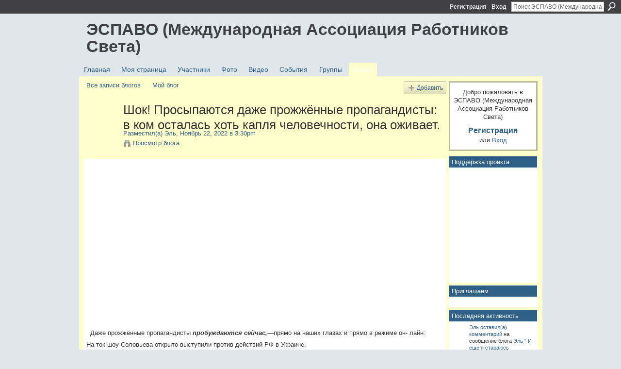

--- FILE ---
content_type: text/html; charset=UTF-8
request_url: http://espavo.ning.com/profiles/blog/show?id=3776235%3ABlogPost%3A2203457&xg_source=activity&page=6
body_size: 71930
content:
<!DOCTYPE html>
<html lang="ru" xmlns:og="http://ogp.me/ns#">
    <head data-layout-view="default">
<script>
    window.dataLayer = window.dataLayer || [];
        </script>
<!-- Google Tag Manager -->
<script>(function(w,d,s,l,i){w[l]=w[l]||[];w[l].push({'gtm.start':
new Date().getTime(),event:'gtm.js'});var f=d.getElementsByTagName(s)[0],
j=d.createElement(s),dl=l!='dataLayer'?'&l='+l:'';j.async=true;j.src=
'https://www.googletagmanager.com/gtm.js?id='+i+dl;f.parentNode.insertBefore(j,f);
})(window,document,'script','dataLayer','GTM-T5W4WQ');</script>
<!-- End Google Tag Manager -->
            <meta http-equiv="Content-Type" content="text/html; charset=utf-8" />
    <title>Шок! Просыпаются даже прожжённые пропагандисты: в ком осталась хоть капля человечности, она оживает. - ЭСПАВО (Международная Ассоциация Работников Света)</title>
    <link rel="icon" href="http://espavo.ning.com/favicon.ico" type="image/x-icon" />
    <link rel="SHORTCUT ICON" href="http://espavo.ning.com/favicon.ico" type="image/x-icon" />
    <meta name="description" content="  Даже прожжённые пропагандисты пробуждаются сейчас,—прямо на наших глазах и прямо в режиме он- лайн:
На ток шоу Соловьева открыто выступили против действий…" />
<meta name="title" content="Шок! Просыпаются даже прожжённые пропагандисты: в ком осталась хоть капля человечности, она оживает." />
<meta property="og:type" content="website" />
<meta property="og:url" content="http://espavo.ning.com/profiles/blog/show?id=3776235%3ABlogPost%3A2203457&amp;xg_source=activity&amp;page=6" />
<meta property="og:title" content="Шок! Просыпаются даже прожжённые пропагандисты: в ком осталась хоть капля человечности, она оживает." />
<meta property="og:image" content="http://static.ning.com/socialnetworkmain/widgets/profiles/gfx/defaults/profile-336699.png?xn_version=431723162">
<meta name="twitter:card" content="summary" />
<meta name="twitter:title" content="Шок! Просыпаются даже прожжённые пропагандисты: в ком осталась хоть капля человечности, она оживает." />
<meta name="twitter:description" content="  Даже прожжённые пропагандисты пробуждаются сейчас,—прямо на наших глазах и прямо в режиме он- лайн:
На ток шоу Соловьева открыто выступили против действий…" />
<meta name="twitter:image" content="http://static.ning.com/socialnetworkmain/widgets/profiles/gfx/defaults/profile-336699.png?xn_version=431723162" />
<link rel="image_src" href="http://static.ning.com/socialnetworkmain/widgets/profiles/gfx/defaults/profile-336699.png?xn_version=431723162" />
<script type="text/javascript">
    djConfig = { baseScriptUri: 'http://espavo.ning.com/xn/static-6.11.8.1/js/dojo-0.3.1-ning/', isDebug: false }
ning = {"CurrentApp":{"premium":true,"iconUrl":"http:\/\/static.ning.com\/socialnetworkmain\/widgets\/profiles\/gfx\/defaults\/profile-336699.png?xn_version=431723162","url":"httpespavo.ning.com","domains":[],"online":true,"privateSource":true,"id":"espavo","appId":3776235,"description":"","name":"\u042d\u0421\u041f\u0410\u0412\u041e (\u041c\u0435\u0436\u0434\u0443\u043d\u0430\u0440\u043e\u0434\u043d\u0430\u044f \u0410\u0441\u0441\u043e\u0446\u0438\u0430\u0446\u0438\u044f \u0420\u0430\u0431\u043e\u0442\u043d\u0438\u043a\u043e\u0432 \u0421\u0432\u0435\u0442\u0430)","owner":"1mactoguqpivg","createdDate":"2009-08-03T16:33:40.001Z","runOwnAds":false},"CurrentProfile":null,"maxFileUploadSize":5};
        (function(){
            if (!window.ning) { return; }

            var age, gender, rand, obfuscated, combined;

            obfuscated = document.cookie.match(/xgdi=([^;]+)/);
            if (obfuscated) {
                var offset = 100000;
                obfuscated = parseInt(obfuscated[1]);
                rand = obfuscated / offset;
                combined = (obfuscated % offset) ^ rand;
                age = combined % 1000;
                gender = (combined / 1000) & 3;
                gender = (gender == 1 ? 'm' : gender == 2 ? 'f' : 0);
                ning.viewer = {"age":age,"gender":gender};
            }
        })();

        if (window.location.hash.indexOf('#!/') == 0) {
        window.location.replace(window.location.hash.substr(2));
    }
    window.xg = window.xg || {};
xg.captcha = {
    'shouldShow': false,
    'siteKey': '6Ldf3AoUAAAAALPgNx2gcXc8a_5XEcnNseR6WmsT'
};
xg.addOnRequire = function(f) { xg.addOnRequire.functions.push(f); };
xg.addOnRequire.functions = [];
xg.addOnFacebookLoad = function (f) { xg.addOnFacebookLoad.functions.push(f); };
xg.addOnFacebookLoad.functions = [];
xg._loader = {
    p: 0,
    loading: function(set) {  this.p++; },
    onLoad: function(set) {
                this.p--;
        if (this.p == 0 && typeof(xg._loader.onDone) == 'function') {
            xg._loader.onDone();
        }
    }
};
xg._loader.loading('xnloader');
if (window.bzplcm) {
    window.bzplcm._profileCount = 0;
    window.bzplcm._profileSend = function() { if (window.bzplcm._profileCount++ == 1) window.bzplcm.send(); };
}
xg._loader.onDone = function() {
            if(window.bzplcm)window.bzplcm.start('ni');
        xg.shared.util.parseWidgets();    var addOnRequireFunctions = xg.addOnRequire.functions;
    xg.addOnRequire = function(f) { f(); };
    try {
        if (addOnRequireFunctions) { dojo.lang.forEach(addOnRequireFunctions, function(onRequire) { onRequire.apply(); }); }
    } catch (e) {
        if(window.bzplcm)window.bzplcm.ts('nx').send();
        throw e;
    }
    if(window.bzplcm) { window.bzplcm.stop('ni'); window.bzplcm._profileSend(); }
};
window.xn = { track: { event: function() {}, pageView: function() {}, registerCompletedFlow: function() {}, registerError: function() {}, timer: function() { return { lapTime: function() {} }; } } };</script>
<meta name="medium" content="blog" /><link rel="alternate" type="application/atom+xml" title="Сообщения от Эль - ЭСПАВО (Международная Ассоциация Работников Света)" href="http://espavo.ning.com/profiles/blog/feed?user=2qa5q10qzvb2x&amp;xn_auth=no" /><link rel="alternate" type="application/atom+xml" title="Комментарии - Шок! Просыпаются даже прожжённые пропагандисты: в ком осталась хоть капля человечности, она оживает. - ЭСПАВО (Международная Ассоциация Работников Света)" href="http://espavo.ning.com/profiles/comment/feed?attachedTo=3776235%3ABlogPost%3A2203457&amp;xn_auth=no" /><link rel="alternate" type="application/rss+xml" title="Последняя активность - ЭСПАВО (Международная Ассоциация Работников Света)" href="http://espavo.ning.com/activity/log/list?fmt=rss" />
<style type="text/css" media="screen,projection">
#xg_navigation ul div.xg_subtab ul li a {
    color:#666666;
    background:#FFFFB3;
}
#xg_navigation ul div.xg_subtab ul li a:hover {
    color:#333333;
    background:#FFFFCC;
}
</style>

<style type="text/css" media="screen,projection">
@import url("http://static.ning.com/socialnetworkmain/widgets/index/css/common.min.css?xn_version=1229287718");
@import url("http://static.ning.com/socialnetworkmain/widgets/profiles/css/component.min.css?xn_version=467783652");

</style>

<style type="text/css" media="screen,projection">
@import url("/generated-694690ffc2ede4-38248502-css?xn_version=202512201152");

</style>

<style type="text/css" media="screen,projection">
@import url("/generated-69468fce733893-78134379-css?xn_version=202512201152");

</style>

<!--[if IE 6]>
    <link rel="stylesheet" type="text/css" href="http://static.ning.com/socialnetworkmain/widgets/index/css/common-ie6.min.css?xn_version=463104712" />
<![endif]-->
<!--[if IE 7]>
<link rel="stylesheet" type="text/css" href="http://static.ning.com/socialnetworkmain/widgets/index/css/common-ie7.css?xn_version=2712659298" />
<![endif]-->
<link rel="EditURI" type="application/rsd+xml" title="RSD" href="http://espavo.ning.com/profiles/blog/rsd" />
<script type="text/javascript">(function(a,b){if(/(android|bb\d+|meego).+mobile|avantgo|bada\/|blackberry|blazer|compal|elaine|fennec|hiptop|iemobile|ip(hone|od)|iris|kindle|lge |maemo|midp|mmp|netfront|opera m(ob|in)i|palm( os)?|phone|p(ixi|re)\/|plucker|pocket|psp|series(4|6)0|symbian|treo|up\.(browser|link)|vodafone|wap|windows (ce|phone)|xda|xiino/i.test(a)||/1207|6310|6590|3gso|4thp|50[1-6]i|770s|802s|a wa|abac|ac(er|oo|s\-)|ai(ko|rn)|al(av|ca|co)|amoi|an(ex|ny|yw)|aptu|ar(ch|go)|as(te|us)|attw|au(di|\-m|r |s )|avan|be(ck|ll|nq)|bi(lb|rd)|bl(ac|az)|br(e|v)w|bumb|bw\-(n|u)|c55\/|capi|ccwa|cdm\-|cell|chtm|cldc|cmd\-|co(mp|nd)|craw|da(it|ll|ng)|dbte|dc\-s|devi|dica|dmob|do(c|p)o|ds(12|\-d)|el(49|ai)|em(l2|ul)|er(ic|k0)|esl8|ez([4-7]0|os|wa|ze)|fetc|fly(\-|_)|g1 u|g560|gene|gf\-5|g\-mo|go(\.w|od)|gr(ad|un)|haie|hcit|hd\-(m|p|t)|hei\-|hi(pt|ta)|hp( i|ip)|hs\-c|ht(c(\-| |_|a|g|p|s|t)|tp)|hu(aw|tc)|i\-(20|go|ma)|i230|iac( |\-|\/)|ibro|idea|ig01|ikom|im1k|inno|ipaq|iris|ja(t|v)a|jbro|jemu|jigs|kddi|keji|kgt( |\/)|klon|kpt |kwc\-|kyo(c|k)|le(no|xi)|lg( g|\/(k|l|u)|50|54|\-[a-w])|libw|lynx|m1\-w|m3ga|m50\/|ma(te|ui|xo)|mc(01|21|ca)|m\-cr|me(rc|ri)|mi(o8|oa|ts)|mmef|mo(01|02|bi|de|do|t(\-| |o|v)|zz)|mt(50|p1|v )|mwbp|mywa|n10[0-2]|n20[2-3]|n30(0|2)|n50(0|2|5)|n7(0(0|1)|10)|ne((c|m)\-|on|tf|wf|wg|wt)|nok(6|i)|nzph|o2im|op(ti|wv)|oran|owg1|p800|pan(a|d|t)|pdxg|pg(13|\-([1-8]|c))|phil|pire|pl(ay|uc)|pn\-2|po(ck|rt|se)|prox|psio|pt\-g|qa\-a|qc(07|12|21|32|60|\-[2-7]|i\-)|qtek|r380|r600|raks|rim9|ro(ve|zo)|s55\/|sa(ge|ma|mm|ms|ny|va)|sc(01|h\-|oo|p\-)|sdk\/|se(c(\-|0|1)|47|mc|nd|ri)|sgh\-|shar|sie(\-|m)|sk\-0|sl(45|id)|sm(al|ar|b3|it|t5)|so(ft|ny)|sp(01|h\-|v\-|v )|sy(01|mb)|t2(18|50)|t6(00|10|18)|ta(gt|lk)|tcl\-|tdg\-|tel(i|m)|tim\-|t\-mo|to(pl|sh)|ts(70|m\-|m3|m5)|tx\-9|up(\.b|g1|si)|utst|v400|v750|veri|vi(rg|te)|vk(40|5[0-3]|\-v)|vm40|voda|vulc|vx(52|53|60|61|70|80|81|83|85|98)|w3c(\-| )|webc|whit|wi(g |nc|nw)|wmlb|wonu|x700|yas\-|your|zeto|zte\-/i.test(a.substr(0,4)))window.location.replace(b)})(navigator.userAgent||navigator.vendor||window.opera,'http://espavo.ning.com/m/blogpost?id=3776235%3ABlogPost%3A2203457');</script>
    </head>
    <body>
<!-- Google Tag Manager (noscript) -->
<noscript><iframe src="https://www.googletagmanager.com/ns.html?id=GTM-T5W4WQ"
height="0" width="0" style="display:none;visibility:hidden"></iframe></noscript>
<!-- End Google Tag Manager (noscript) -->
                <div id="xn_bar">
            <div id="xn_bar_menu">
                <div id="xn_bar_menu_branding" >
                                    </div>

                <div id="xn_bar_menu_more">
                    <form id="xn_bar_menu_search" method="GET" action="http://espavo.ning.com/main/search/search">
                        <fieldset>
                            <input type="text" name="q" id="xn_bar_menu_search_query" value="Поиск ЭСПАВО (Международная Ассоциация Работников Света)" _hint="Поиск ЭСПАВО (Международная Ассоциация Работников Света)" accesskey="4" class="text xj_search_hint" />
                            <a id="xn_bar_menu_search_submit" href="#" onclick="document.getElementById('xn_bar_menu_search').submit();return false">Поиск</a>
                        </fieldset>
                    </form>
                </div>

                            <ul id="xn_bar_menu_tabs">
                                            <li><a href="http://espavo.ning.com/main/authorization/signUp?target=http%3A%2F%2Fespavo.ning.com%2Fprofiles%2Fblog%2Fshow%3Fid%3D3776235%253ABlogPost%253A2203457%26xg_source%3Dactivity%26page%3D6">Регистрация</a></li>
                                                <li><a href="http://espavo.ning.com/main/authorization/signIn?target=http%3A%2F%2Fespavo.ning.com%2Fprofiles%2Fblog%2Fshow%3Fid%3D3776235%253ABlogPost%253A2203457%26xg_source%3Dactivity%26page%3D6">Вход</a></li>
                                    </ul>
                        </div>
        </div>
        
        
        <div id="xg" class="xg_theme xg_widget_profiles xg_widget_profiles_blog xg_widget_profiles_blog_show" data-layout-pack="classic">
            <div id="xg_head">
                <div id="xg_masthead">
                    <p id="xg_sitename"><a id="application_name_header_link" href="/">ЭСПАВО (Международная Ассоциация Работников Света)</a></p>
                    
                </div>
                <div id="xg_navigation">
                    <ul>
    <li id="xg_tab_main" class="xg_subtab"><a href="/"><span>Главная</span></a></li><li id="xg_tab_profile" class="xg_subtab"><a href="/profiles"><span>Моя страница</span></a></li><li id="xg_tab_members" class="xg_subtab"><a href="/profiles/members/"><span>Участники</span></a></li><li id="xg_tab_photo" class="xg_subtab"><a href="/photo"><span>Фото</span></a></li><li id="xg_tab_video" class="xg_subtab"><a href="/video"><span>Видео</span></a></li><li id="xg_tab_events" class="xg_subtab"><a href="/events"><span>События</span></a></li><li id="xg_tab_groups" class="xg_subtab"><a href="/groups"><span>Группы</span></a></li><li id="xg_tab_blogs" class="xg_subtab this"><a href="/profiles/blog/list"><span>Блоги</span></a></li></ul>

                </div>
            </div>
            
            <div id="xg_body">
                
                <div class="xg_column xg_span-16 xj_classic_canvas">
                    <ul class="navigation easyclear"><li><a href="http://espavo.ning.com/profiles/blog/list">Все записи блогов</a></li><li><a href="http://espavo.ning.com/profiles/blog/list?my=1">Мой блог</a></li><li class="right  xg_lightborder navbutton"><a href="http://espavo.ning.com/profiles/blog/new" class="xg_sprite xg_sprite-add">Добавить</a></li></ul>
<div class="xg_module xg_blog xg_blog_detail xg_blog_mypage xg_module_with_dialog">
        <div class="xg_headline xg_headline-img xg_headline-2l">
    <div class="ib"><span class="xg_avatar"><a class="fn url" href="http://espavo.ning.com/profile/Agata"  title="Эль"><span class="table_img dy-avatar dy-avatar-64 "><img  class="photo photo" src="http://storage.ning.com/topology/rest/1.0/file/get/10009232483?profile=RESIZE_64x64&amp;width=64&amp;height=64&amp;crop=1%3A1" alt="" /></span></a></span></div>
<div class="tb"><h1>Шок! Просыпаются даже прожжённые пропагандисты: в ком осталась хоть капля человечности, она оживает.</h1>
        <ul class="navigation byline">
            <li><a class="nolink">Разместил(а) </a><a href="/profile/Agata">Эль</a><a class="nolink">, Ноябрь 22, 2022 в 3:30pm</a></li>
            <li><a class="xg_sprite xg_sprite-view" href="http://espavo.ning.com/profiles/blog/list?user=2qa5q10qzvb2x">Просмотр блога</a></li>
        </ul>
    </div>
</div>
    <div class="xg_module_body">
        <div class="postbody">
                    <div class="xg_user_generated">
                <p><iframe width="560" height="315" src="http://www.youtube.com/embed/yNVT0EZSoP8?wmode=opaque" frameborder="0" allowfullscreen="" _origwidth="560"></iframe>
</p>
<p></p>
<p>  Даже прожжённые пропагандисты <em><strong>пробуждаются сейчас,—</strong></em>прямо на наших глазах и прямо в режиме он- лайн:</p>
<div>На ток шоу Соловьева открыто выступили против действий РФ в Украине.</div>
<div><br/>  «<em><strong>Это преступно бомбить мирные города</strong></em>»,— Яков Кедми в эфире у Соловьева:</div>
<p><br/>    <strong>Голос сердца и разума</strong></p>
<p><a rel="nofollow noopener" href="https://t.me/Workandlifechannel/7123" target="_blank">https://t.me/Workandlifechannel/7123,—-</a></p>
<p>— это без купюр выдержка выступления Кедми.</p>
<p></p>
<p>А в двух  видео ( верхнем и нижнем в видео по ссылке)— аналитика, комментарии и отрывки речи Кедми для тех, у кого телеграм канал вдруг не откроется .</p>
<p><br/> Альтернативная аналитика Валерия Ниминущего в видео на его канале «Валерий Ниминущий. <span class="channel-title__lastWord-2v">Веды»,— мнение, которое тоже можно учитывать:</span></p>
<p><a href="https://yandex.ru/video/touch/preview/11034285359452900512">https://yandex.ru/video/touch/preview/11034285359452900512</a><br/> …</p>
<p> <br/>  Лично меня  в словах Якова Кедми «зацепило» впервые так <em><strong>отчетливо и ясно проговоренное  </strong></em>устами ВОЕННОГО АНАЛИТИКА  то, что существует множество иных способов ведения войны, не травмирующих мирное население.</p>
<p>Это, уже не говоря о том, что войны лучше не начинать.</p>
<p><br/> Но, полагаю, что весьма скоро, при таком темпе пробуждения, мы услышим <strong>правду и факты</strong> о том, что и сам военный ответ был не предрешён,</p>
<p>и то, что существовали </p>
<p><span>иные методы и </span><strong>другие <span style="text-decoration: underline;">варианты</span>(!!!)  решения проблемы ,</strong></p>
<p><strong>а не только безальтернативный пропагандистский мем : «<em>у нас не было иного выбора».</em></strong></p>
<p> Выборы во всем всегда есть, как и множественные варианты, </p>
<p><strong>и об этом наиважнейшие слова Кедми в этом коротком его "крике сердца"</strong></p>
<p><br/> <br/>      ЭТО НАЧАЛО  ОТКРЫТОСТИ  В ПРОЗРЕНИИ МНОГИХ.</p>
<p></p>
<p></p>
<p></p>
<p></p>            </div>
        </div>
        <div class="left-panel">
                          <script>xg.addOnRequire(function () { xg.post('/main/viewcount/update?xn_out=json', {key: '3776235:BlogPost:2203457', x: '0b77f1b'}); });</script>                <p class="small dy-clear view-count-container">
    <span class="view-count-label">Представления:</span> <span class="view-count">2585</span></p>

                            <p class="small object-detail" id="tagsList" style="display:none">Теги:<br/></p>
            <p class="share-links clear">            <script>!function(d,s,id){var js,fjs=d.getElementsByTagName(s)[0];if(!d.getElementById(id)){js=d.createElement(s);js.id=id;js.src="//platform.twitter.com/widgets.js";fjs.parentNode.insertBefore(js,fjs);}}(document,"script","twitter-wjs");</script>
                    <span class="xg_tweet">
        <a href="https://twitter.com/share" class="post_to_twitter twitter-share-button" target="_blank"
            data-text="Подтверждение &quot;Шок! Просыпаются даже прожжённые пропагандисты: в ком осталась х&quot; на ЭСПАВО (Международная Ассоциация:" data-url="http://espavo.ning.com/profiles/blog/show?id=3776235%3ABlogPost%3A2203457&amp;xg_source=activity&amp;page=6" data-count="none" data-dnt="true">Tweet</a>
        </span>
        <a href="http://www.myspace.com/Modules/PostTo/Pages/?t=%D0%A8%D0%BE%D0%BA%21%20%D0%9F%D1%80%D0%BE%D1%81%D1%8B%D0%BF%D0%B0%D1%8E%D1%82%D1%81%D1%8F%20%D0%B4%D0%B0%D0%B6%D0%B5%20%D0%BF%D1%80%D0%BE%D0%B6%D0%B6%D1%91%D0%BD%D0%BD%D1%8B%D0%B5%20%D0%BF%D1%80%D0%BE%D0%BF%D0%B0%D0%B3%D0%B0%D0%BD%D0%B4%D0%B8%D1%81%D1%82%D1%8B%3A%20%D0%B2%20%D0%BA%D0%BE%D0%BC%20%D0%BE%D1%81%D1%82%D0%B0%D0%BB%D0%B0%D1%81%D1%8C%20%D1%85%D0%BE%D1%82%D1%8C%20%D0%BA%D0%B0%D0%BF%D0%BB%D1%8F%20%D1%87%D0%B5%D0%BB%D0%BE%D0%B2%D0%B5%D1%87%D0%BD%D0%BE%D1%81%D1%82%D0%B8%2C%20%D0%BE%D0%BD%D0%B0%20%D0%BE%D0%B6%D0%B8%D0%B2%D0%B0%D0%B5%D1%82.&c=%D0%9F%D0%BE%D1%81%D0%BC%D0%BE%D1%82%D1%80%D0%B8%D1%82%D0%B5%20%D1%81%D1%82%D1%80%D0%B0%D0%BD%D0%B8%D1%86%D1%83%20%22%D0%A8%D0%BE%D0%BA%21%20%D0%9F%D1%80%D0%BE%D1%81%D1%8B%D0%BF%D0%B0%D1%8E%D1%82%D1%81%D1%8F%20%D0%B4%D0%B0%D0%B6%D0%B5%20%D0%BF%D1%80%D0%BE%D0%B6%D0%B6%D1%91%D0%BD%D0%BD%D1%8B%D0%B5%20%D0%BF%D1%80%D0%BE%D0%BF%D0%B0%D0%B3%D0%B0%D0%BD%D0%B4%D0%B8%D1%81%D1%82%D1%8B%3A%20%D0%B2%20%D0%BA%D0%BE%D0%BC%20%D0%BE%D1%81%D1%82%D0%B0%D0%BB%D0%B0%D1%81%D1%8C%20%D1%85%D0%BE%D1%82%D1%8C%20%D0%BA%D0%B0%D0%BF%D0%BB%D1%8F%20%D1%87%D0%B5%D0%BB%D0%BE%D0%B2%D0%B5%D1%87%D0%BD%D0%BE%D1%81%D1%82%D0%B8%2C%20%D0%BE%D0%BD%D0%B0%20%D0%BE%D0%B6%D0%B8%D0%B2%D0%B0%D0%B5%D1%82.%22%20%D0%B2%20%D1%81%D0%BE%D0%BE%D0%B1%D1%89%D0%B5%D1%81%D1%82%D0%B2%D0%B5%20%D0%AD%D0%A1%D0%9F%D0%90%D0%92%D0%9E%20%28%D0%9C%D0%B5%D0%B6%D0%B4%D1%83%D0%BD%D0%B0%D1%80%D0%BE%D0%B4%D0%BD%D0%B0%D1%8F%20%D0%90%D1%81%D1%81%D0%BE%D1%86%D0%B8%D0%B0%D1%86%D0%B8%D1%8F%20%D0%A0%D0%B0%D0%B1%D0%BE%D1%82%D0%BD%D0%B8%D0%BA%D0%BE%D0%B2%20%D0%A1%D0%B2%D0%B5%D1%82%D0%B0%29&u=http%3A%2F%2Fespavo.ning.com%2Fxn%2Fdetail%2F3776235%3ABlogPost%3A2203457&l=2" class="post_to_myspace" target="_blank">MySpace</a>        <a class="post_to_facebook xj_post_to_facebook" href="http://www.facebook.com/share.php?u=http%3A%2F%2Fespavo.ning.com%2Fprofiles%2Fblog%2Fshow%3Fid%3D3776235%253ABlogPost%253A2203457%26xg_source%3Dfacebookshare%26page%3D6&amp;t=" _url="http://espavo.ning.com/profiles/blog/show?id=3776235%3ABlogPost%3A2203457&amp;xg_source=facebookshare&amp;page=6" _title="" _log="{&quot;module&quot;:&quot;profiles&quot;,&quot;page&quot;:&quot;blog&quot;,&quot;action&quot;:&quot;show&quot;}">Facebook</a>
    </p>        </div>
                    <ul class="pagination smallpagination">
                            <li class="left"><a href="http://espavo.ning.com/profiles/blogs/3776235:BlogPost:2201924" title="Эспаво создавалось из ЛЮБВИ &hellip;">&lt; Предыдущее сообщение</a></li>                             <li class="right"><a title="Дневник первопроходцев. Новое - рядом с нами, новое - прямо в нас." href="http://espavo.ning.com/profiles/blogs/3776235:BlogPost:2204690">Следующее сообщение &gt;</a></li>
                        </ul>
            </div>
</div>

        <div class="xg_module">
                                        <div class="xg_module_body">
                    <p id="add-comment">Комментарий</p>
                                            <div class="comment-join">
                            <h3>Вы должны быть участником ЭСПАВО (Международная Ассоциация Работников Света), чтобы добавлять комментарии!</h3>
                                                <p><a href="http://espavo.ning.com/main/authorization/signUp?target=http%3A%2F%2Fespavo.ning.com%2Fprofiles%2Fblog%2Fshow%3Fid%3D3776235%253ABlogPost%253A2203457%26xg_source%3Dactivity%26page%3D6">Вступить в ЭСПАВО (Международная Ассоциация Работников Света)</a></p>
                                                </div>
                                                        </div>
                    <div class="xg_module_body" id="comments"  _numComments="63" _scrollTo="">
                    <dl _id="3776235:Comment:2203667" id="c_c21" class="comment vcard xg_lightborder">
            <dt>
                <a name="first_comment"></a><a name="comment-3776235_Comment_2203667" id="comment-3776235_Comment_2203667"></a>
                <span class="xg_avatar"><a class="fn url" href="http://espavo.ning.com/profile/Agata"  title="Эль"><span class="table_img dy-avatar dy-avatar-48 "><img  class="photo photo" src="http://storage.ning.com/topology/rest/1.0/file/get/10009232483?profile=RESIZE_48X48&amp;width=48&amp;height=48&amp;crop=1%3A1" alt="" /></span></a></span>                Комментарий от: <a href="/profile/Agata" class="fn url">Эль</a>, Ноябрь 24, 2022 в 9:43am            </dt>
            <dd>
            <div class="xg_user_generated"><p><span>Комментарий от:</span> <a href="http://espavo.ning.com/profile/Agata" class="fn url">Эль</a> <span>вчера:</span></p>
<ul>
<li><p>Наверное, надо «разжевывать» причинно - следственные связи мыслей, намерений и действий, к чему именно <em><strong>влекут </strong></em> они и что, в итоге <em><strong>вызывают:</strong></em></p>
<p>Логика этой причины- следствии такова, что даже рассматривая ее в одном аспекте войны,</p>
<p>скажем,  когда, радуясь бомбежкам мирных городов,  приветствуют массированные и масштабные удары по системам жизнеобеспечения целой страны и, даже,  <em><strong>не берут в голову и сердце, в скольких роддомах могут гибнуть</strong></em>  ПО ПРИЧИНЕ ТОЙ недоношенные <em><strong>младенцы при отключении аппаратуры, поддерживающей их маленькие жизни… А при отключении электричества это касается не только малюток…и не только больниц…</strong></em></p>
<p><em><strong>А впереди холода и не у всех обездоленных есть деньги на портативные электростанции.</strong></em></p>
<p>Неужели эту логику порождения смерти и воспроизведения день ото дня новой смерти,— все это так трудно понять тем, кто, по существу, призывает к исходным причинам, ведущим к таким вот убийственным последствиям.</p>
<p></p>
<p>Логика войны и ее приветствия, и ее оправдание,—в итоге, убивает …деток , взрослых и стариков…</p>
<p>.. всех, … не различая…</p>
</li>
</ul>
<p></p></div>            </dd>
                    </dl>
            <dl _id="3776235:Comment:2203421" id="c_a83" class="comment vcard xg_lightborder">
            <dt>
                <a name="comment-3776235_Comment_2203421" id="comment-3776235_Comment_2203421"></a>
                <span class="xg_avatar"><a class="fn url" href="http://espavo.ning.com/profile/Agata"  title="Эль"><span class="table_img dy-avatar dy-avatar-48 "><img  class="photo photo" src="http://storage.ning.com/topology/rest/1.0/file/get/10009232483?profile=RESIZE_48X48&amp;width=48&amp;height=48&amp;crop=1%3A1" alt="" /></span></a></span>                Комментарий от: <a href="/profile/Agata" class="fn url">Эль</a>, Ноябрь 22, 2022 в 9:24pm            </dt>
            <dd>
            <div class="xg_user_generated"><p></p>
<p>" <span>Любая жизнеспособная идея, теория и т.д., заключает в себе факты за и против. Если вы сторонник этой идеи, тогда будете искать факты, которые докажут ваш «ЗА». То-же самое работает в другую сторону.</span></p>
<p><span> Суть в том, что истина не всегда одинакова с разных углов обзора, поэтому происходит недопонимание противоположных «лагерей», сторонников за и против. У тех и других есть факты и доказательства своей правоты, но суть в том, что мир наш 3-х мерный, а угол обзора, как правило односторонний, двухмерный и <strong>вы не увидите полной картины, пока не рассмотрите все перспективы обзора, сложив их в единую, сложную, трехмерную картину..."</strong></span></p>
<p></p>
<p></p></div>            </dd>
                    </dl>
            <dl _id="3776235:Comment:2203420" id="c_264" class="comment vcard xg_lightborder">
            <dt>
                <a name="comment-3776235_Comment_2203420" id="comment-3776235_Comment_2203420"></a>
                <span class="xg_avatar"><a class="fn url" href="http://espavo.ning.com/profile/Agata"  title="Эль"><span class="table_img dy-avatar dy-avatar-48 "><img  class="photo photo" src="http://storage.ning.com/topology/rest/1.0/file/get/10009232483?profile=RESIZE_48X48&amp;width=48&amp;height=48&amp;crop=1%3A1" alt="" /></span></a></span>                Комментарий от: <a href="/profile/Agata" class="fn url">Эль</a>, Ноябрь 22, 2022 в 9:23pm            </dt>
            <dd>
            <div class="xg_user_generated"><p></p>
<p>Ну очень понравилось!  ))</p>
<p>Совершенно <span> гениальный мультфильм болгарского режиссёра Владимира Шипова….</span></p>
<p>В равной степени годится и для предыдущего блога моего:</p>
<p></p>
<p><iframe width="560" height="315" src="https://www.youtube.com/embed/tMpkcpTSN_s?wmode=opaque" frameborder="0" allowfullscreen="" _origwidth="560"></iframe>
</p>
<p></p>
<p></p></div>            </dd>
                    </dl>
            <dl _id="3776235:Comment:2203510" id="c_6fd" class="comment vcard xg_lightborder">
            <dt>
                <a name="comment-3776235_Comment_2203510" id="comment-3776235_Comment_2203510"></a>
                <span class="xg_avatar"><a class="fn url" href="http://espavo.ning.com/profile/Agata"  title="Эль"><span class="table_img dy-avatar dy-avatar-48 "><img  class="photo photo" src="http://storage.ning.com/topology/rest/1.0/file/get/10009232483?profile=RESIZE_48X48&amp;width=48&amp;height=48&amp;crop=1%3A1" alt="" /></span></a></span>                Комментарий от: <a href="/profile/Agata" class="fn url">Эль</a>, Ноябрь 22, 2022 в 9:02pm            </dt>
            <dd>
            <div class="xg_user_generated"><p></p>
<p>Вижу как намеренное забалтывание… некоторые комментарии..</p>
<p>Уж простите…</p>
<p></p>
<p>А насчёт отключения электричества давно уже прогнозы такие были</p>
<p>и в тех же</p>
<p>планах  все прописано</p>
<p>и тестирование начинается с Украины…</p>
<p>уже  начинается и у нас… </p>
<p></p>
<p></p>
<p></p>
<p>…</p>
<p></p>
<p></p></div>            </dd>
                    </dl>
            <dl _id="3776235:Comment:2203409" id="c_b54" class="comment vcard xg_lightborder">
            <dt>
                <a name="comment-3776235_Comment_2203409" id="comment-3776235_Comment_2203409"></a>
                <span class="xg_avatar"><a class="fn url" href="http://espavo.ning.com/profile/Nadi"  title="Дара)"><span class="table_img dy-avatar dy-avatar-48 "><img  class="photo photo" src="http://storage.ning.com/topology/rest/1.0/file/get/10639929071?profile=RESIZE_48X48&amp;width=48&amp;height=48&amp;crop=1%3A1" alt="" /></span></a></span>                Комментарий от: <a href="/profile/Nadi" class="fn url">Дара)</a>, Ноябрь 22, 2022 в 7:46pm            </dt>
            <dd>
            <div class="xg_user_generated"><p>Эль, ну вот сижу слушаю видео) и не могу понять . Ты постоянный изучатель этих откровений. Не сужу. Просто поясни:</p>
<p>В Челябинске  <strong>из аварийного дома</strong> люди отказались  *идти в эвакуацию*</p>
<p>Куда им предложили идти?</p>
<p>И что, лучше - переселение пусть пока во временное жилье или быть под обломками , когда это аварийное здание рухнет?</p>
<p>Самолет с трупами.. -что вы думаете, друзья? а я даю вам мой новый номер карты...</p></div>            </dd>
                    </dl>
            <dl _id="3776235:Comment:2203408" id="c_f41" class="comment vcard xg_lightborder">
            <dt>
                <a name="comment-3776235_Comment_2203408" id="comment-3776235_Comment_2203408"></a>
                <span class="xg_avatar"><a class="fn url" href="http://espavo.ning.com/profile/Agata"  title="Эль"><span class="table_img dy-avatar dy-avatar-48 "><img  class="photo photo" src="http://storage.ning.com/topology/rest/1.0/file/get/10009232483?profile=RESIZE_48X48&amp;width=48&amp;height=48&amp;crop=1%3A1" alt="" /></span></a></span>                Комментарий от: <a href="/profile/Agata" class="fn url">Эль</a>, Ноябрь 22, 2022 в 7:44pm            </dt>
            <dd>
            <div class="xg_user_generated"><p></p>
<p> </p>
<p>Тут такое дело:</p>
<p>Ясное видение и осознание возможных вероятностей , как раз- таки и дает  возможность нивелировать негативные ветки ближайшего будущего.</p>
<p>С закрытыми глазами или «затуманенным взором» это не осуществить.</p>
<p>Если понимать, что причино- следственные нити ведут к узлам закрутки» «<em><strong>агрессия- война</strong></em>»,</p>
<p>то мышление и сердечные импульсы, несущие энергии и посылы в ином направлении— в утверждении «мира, добра и любви»,—</p>
<p> —они и «работают» на нейтрализацию энергий воинственной агрессии..</p>
<p></p>
<p>И, наоборот, по тем или иным причинам возникшая  неосознанность ,—умственная, душевная или же сердечная,—<span style="text-decoration: underline;">в </span><em><strong><span style="text-decoration: underline;">своей неразличимости  добра от зла</span>  способствует продолжению убийственного зла и всего того, что влечёт это Зло, как следствия свои, закручивая в водовороте бед все новые пространства и вовлекая все больше страдающих людей,— граждан уже не одной страны…стороны…</strong></em></p>
<p></p>
<p><em><strong>Остановить все это могут только люди, научившиеся различать и любить.</strong></em></p>
<p><br/>   МЫ САМИ.<br/><br/></p>
<p></p></div>            </dd>
                    </dl>
            <dl _id="3776235:Comment:2203499" id="c_b27" class="comment vcard xg_lightborder">
            <dt>
                <a name="comment-3776235_Comment_2203499" id="comment-3776235_Comment_2203499"></a>
                <span class="xg_avatar"><a class="fn url" href="http://espavo.ning.com/profile/Nadi"  title="Дара)"><span class="table_img dy-avatar dy-avatar-48 "><img  class="photo photo" src="http://storage.ning.com/topology/rest/1.0/file/get/10639929071?profile=RESIZE_48X48&amp;width=48&amp;height=48&amp;crop=1%3A1" alt="" /></span></a></span>                Комментарий от: <a href="/profile/Nadi" class="fn url">Дара)</a>, Ноябрь 22, 2022 в 7:27pm            </dt>
            <dd>
            <div class="xg_user_generated"><p><span>Вранье или нет-проверяйте сами.)))Ясновидящие же.)))</span></p>
<p><span>**</span></p>
<p><span>ну, допустим, я нигде не позиционировала себя ясновидящей. Нет, я не вижу. Просто знаю)</span></p>
<p><span>а проверка буде впереди- временем.</span></p></div>            </dd>
                    </dl>
            <dl _id="3776235:Comment:2203490" id="c_fee" class="comment vcard xg_lightborder">
            <dt>
                <a name="comment-3776235_Comment_2203490" id="comment-3776235_Comment_2203490"></a>
                <span class="xg_avatar"><a class="fn url" href="http://espavo.ning.com/profile/Agata"  title="Эль"><span class="table_img dy-avatar dy-avatar-48 "><img  class="photo photo" src="http://storage.ning.com/topology/rest/1.0/file/get/10009232483?profile=RESIZE_48X48&amp;width=48&amp;height=48&amp;crop=1%3A1" alt="" /></span></a></span>                Комментарий от: <a href="/profile/Agata" class="fn url">Эль</a>, Ноябрь 22, 2022 в 6:27pm            </dt>
            <dd>
            <div class="xg_user_generated"><p></p>
<p>Не стирается предыдущий коммент:</p>
<p>Читать следует:</p>
<p><span>Комментарий от:</span> <a rel="nofollow" href="/profile/Nadi" class="fn url">Дара)</a> <span>4 мин. назад</span></p>
<ul>
<li>Это вранье</li>
</ul>
<p></p>
<p>Бездоказательное утверждение.</p>
<p>Тем более, я не зря отметила, что сведенья эти и о полной мобилизации и о повсеместном военном положении с января  , — вся эта информация поступают уже из разных независимых источников.</p>
<p>И про убежища весь месяц уже трубят москвичам</p>
<p>и судорожно их обустраивают., уж и карты ближайших публикуют…— заботятся … (((</p>
<p>И эвакуация ( как по закону намечена к марту)..,— все как- то один к одному складывается …</p>
<p>Ах, я ещё забыла про закон  о массовых захоронениях так предусмотрительно (( и заблаговременно  принятый Думой…</p>
<p>Ну, понятно же… мобилизация же массовая намечена…</p>
<p>((((<br/><br/>  ВСЕ ПО ПЛАНУ</p>
<p></p>
<p></p></div>            </dd>
                    </dl>
            <dl _id="3776235:Comment:2203488" id="c_c57" class="comment vcard xg_lightborder">
            <dt>
                <a name="comment-3776235_Comment_2203488" id="comment-3776235_Comment_2203488"></a>
                <span class="xg_avatar"><a class="fn url" href="http://espavo.ning.com/profile/Agata"  title="Эль"><span class="table_img dy-avatar dy-avatar-48 "><img  class="photo photo" src="http://storage.ning.com/topology/rest/1.0/file/get/10009232483?profile=RESIZE_48X48&amp;width=48&amp;height=48&amp;crop=1%3A1" alt="" /></span></a></span>                Комментарий от: <a href="/profile/Agata" class="fn url">Эль</a>, Ноябрь 22, 2022 в 6:23pm            </dt>
            <dd>
            <div class="xg_user_generated"><p><br/> <span class="xg_avatar"><a class="fn url" href="http://espavo.ning.com/profile/Agata" title="&#x42D;&#x43B;&#x44C;"><span class="table_img dy-avatar dy-avatar-48"><img class="photo photo" src="http://storage.ning.com/topology/rest/1.0/file/get/10009232483?profile=RESIZE_48X48&amp;width=48&amp;height=48&amp;crop=1%3A1" alt=""/></span></a></span>Комментарий от: <a href="/profile/Agata" class="fn url">Эль</a> только что<a class="icon delete delete_link" title="&#x423;&#x434;&#x430;&#x43B;&#x438;&#x442;&#x44C; &#x43A;&#x43E;&#x43C;&#x43C;&#x435;&#x43D;&#x442;&#x430;&#x440;&#x438;&#x439;">Удалить комментарий</a></p>
<div class="xg_user_generated"><ul>
<li>Это вранье</li>
</ul>
<p></p>
<p>Бездоказательное утверждение.</p>
<p>Тем более, я не зря отметила, что сведенья эти и о полной мобилизации и о повсеместном военном положении с января  поступают уже из разных независимых источников.</p>
<p>И про убежища весь месяц уже трубят москвичам</p>
<p>и судорожно их обустраивают., уж и карты ближайших публикуют…— заботятся … (((</p>
<p>И эвакуация ( как по закону намечена к марту)..,— все как- то один к одному складывается …</p>
<p>Ах, я ещё забыла про закон  о массовых захоронениях так предусмотрительно (( и заблаговременно  принятый Думой…</p>
<p>Ну, понятно же… мобилизация же массовая намечена…</p>
<p>((((<br/><br/>  ВСЕ ПО ПЛАНУ</p>
<p></p>
<p></p>
<p></p>
<p></p>
</div>
<p></p></div>            </dd>
                    </dl>
            <dl _id="3776235:Comment:2203484" id="c_381" class="comment vcard xg_lightborder last-child">
            <dt>
                <a name="last_comment"></a><a name="comment-3776235_Comment_2203484" id="comment-3776235_Comment_2203484"></a>
                <span class="xg_avatar"><a class="fn url" href="http://espavo.ning.com/profile/Nadi"  title="Дара)"><span class="table_img dy-avatar dy-avatar-48 "><img  class="photo photo" src="http://storage.ning.com/topology/rest/1.0/file/get/10639929071?profile=RESIZE_48X48&amp;width=48&amp;height=48&amp;crop=1%3A1" alt="" /></span></a></span>                Комментарий от: <a href="/profile/Nadi" class="fn url">Дара)</a>, Ноябрь 22, 2022 в 6:09pm            </dt>
            <dd>
            <div class="xg_user_generated"><p><span>Это враньё. До января уже осталось не так много, проверим вашу информацию в январе?</span></p>
<p><span> </span></p>
<p><span>Теперь, по его мнению, вторая волна частичной мобилизации ничего не решит, и это будет как «резать хвост собаке по частям». Президент высказал мнение,  что мобилизация необходима и надо лишь продумать как ее объявить и, главное, провести наиболее эффективно и без эксцессов, учитывая опыт частичной мобилизации. </span><strong>Путин считает «достаточным» призыв  ещё 2 миллионов человек, из которых примерно 300 тысяч женщин.</strong><span> Участники совещания без особого энтузиазма поддержали президента. Представители руководства военного блока подтвердили возможности и готовность к проведению мобилизации начиная с января 2023 года. Путин поделился идеей, которую предложил Сергей Кириенко- призывать в рамках мобилизации, по большей части, людей с украинскими фамилиями, дескать, пусть украинцы друг друга уничтожают</span></p></div>            </dd>
                    </dl>
                <ul class="pagination easyclear ">
                        <li><a class="" href="http://espavo.ning.com/profiles/blog/show?id=3776235%3ABlogPost%3A2203457&amp;xg_source=activity&amp;page=5#comments">‹  Назад</a></li>
                        <li><a href="http://espavo.ning.com/profiles/blog/show?id=3776235%3ABlogPost%3A2203457&amp;xg_source=activity&amp;page=1#comments">1</a></li>
                        <li><span>&hellip;</span><li>
                                <li><a href="http://espavo.ning.com/profiles/blog/show?id=3776235%3ABlogPost%3A2203457&amp;xg_source=activity&amp;page=4#comments">4</a></li>
                            <li><a href="http://espavo.ning.com/profiles/blog/show?id=3776235%3ABlogPost%3A2203457&amp;xg_source=activity&amp;page=5#comments">5</a></li>
                        <li><span>6</span></li>
                    <li><a href="http://espavo.ning.com/profiles/blog/show?id=3776235%3ABlogPost%3A2203457&amp;xg_source=activity&amp;page=7#comments">7</a></li>
                            <li><a class="" href="http://espavo.ning.com/profiles/blog/show?id=3776235%3ABlogPost%3A2203457&amp;xg_source=activity&amp;page=7#comments">Далее ›</a></li>
                                <li class="right">
                        <span style="display:none" dojoType="Pagination" _maxPage="7" _gotoUrl="http://espavo.ning.com/profiles/blog/show?id=3776235%3ABlogPost%3A2203457&amp;xg_source=activity&amp;page=__PAGE___#comments">
                        <label>Страница</label>
                        <input class="textfield pagination_input align-right" value="7" type="text" name="goto_page" size="2"/>
                        <input class="goto_button button" value="Перейти" type="button"/></span>
                    </li>
                            </ul>
                </div>
                    <div class="xg_module_foot" id="xj_comments_footer" >
                                            <p class="left">
                            <a class="xg_icon xg_icon-rss" href="http://espavo.ning.com/profiles/comment/feed?attachedTo=3776235%3ABlogPost%3A2203457&amp;xn_auth=no">RSS</a>
                        </p>
                                    </div>
                    </div>
    
      <input type="hidden" id="incrementViewCountEndpoint" value="http://espavo.ning.com/profiles/blog/incrementViewCount?id=3776235%3ABlogPost%3A2203457&amp;xn_out=json" />

                </div>
                <div class="xg_column xg_span-4 xg_last xj_classic_sidebar">
                        <div class="xg_module" id="xg_module_account">
        <div class="xg_module_body xg_signup xg_lightborder">
            <p>Добро пожаловать в <br />ЭСПАВО (Международная Ассоциация Работников Света)</p>
                        <p class="last-child"><big><strong><a href="http://espavo.ning.com/main/authorization/signUp?target=http%3A%2F%2Fespavo.ning.com%2Fprofiles%2Fblog%2Fshow%3Fid%3D3776235%253ABlogPost%253A2203457%26xg_source%3Dactivity%26page%3D6">Регистрация</a></strong></big><br/>или <a href="http://espavo.ning.com/main/authorization/signIn?target=http%3A%2F%2Fespavo.ning.com%2Fprofiles%2Fblog%2Fshow%3Fid%3D3776235%253ABlogPost%253A2203457%26xg_source%3Dactivity%26page%3D6" style="white-space:nowrap">Вход</a></p>
                    </div>
    </div>
<div class="xg_module html_module module_text xg_reset" data-module_name="text"
        >
        <div class="xg_module_head"><h2>Поддержка проекта</h2></div>
        <div class="xg_module_body xg_user_generated">
            <p><iframe src="https://yoomoney.ru/quickpay/shop-widget?writer=seller&amp;targets=%D0%91%D0%BB%D0%B0%D0%B3%D0%BE%D0%94%D0%B0%D1%80%D1%8E&amp;targets-hint=&amp;default-sum=&amp;button-text=13&amp;hint=&amp;successURL=&amp;quickpay=shop&amp;account=41001323609782&amp;" width="100%" height="223" frameborder="0" allowtransparency="true" scrolling="no"></iframe></p>
        </div>
        </div>
<div class="xg_module html_module module_text xg_reset" data-module_name="text"
        >
        <div class="xg_module_head"><h2>Приглашаем</h2></div>
        <div class="xg_module_body xg_user_generated">
            <p></p>
        </div>
        </div>
<div id="xg_network_activity"
    class="xg_module xg_module_activity indented_content column_1"
    dojotype="ActivityModule"
    data-module_name="activity"
    _isProfile=""
    _isAdmin=""
    _activityOptionsAvailable="1"
    _columnCount="1"
    _maxEmbedWidth="173"
    _embedLocatorId="177/homepage/index"
    _refreshUrl="http://espavo.ning.com/activity/embed/refresh?id=177%2Fhomepage%2Findex&amp;xn_out=json"
    _activitynum="8"
    data-owner-name=""
    data-excerpt-length="500"
    data-get-items-url="http://espavo.ning.com/activity/index/getActivityItems?xn_out=json"

 >

    <div class="xg_module_head">
        <h2>Последняя активность</h2>
    </div>
    <div class="xg_module_body activity-feed-skinny">
            <div class="xg_new_activity_items_container dy-displaynone">
            <button class="xj-new-feed-items xg_show_activity_items">
                <span class="xg_more_activity_arrow"></span>
                <span class="xj-new-item-text"></span>
            </button>
        </div>
        <div class="module module-feed">
            <div id="feed-70cff494a8de7bd1c6520d05cacef13e" class="feed-story  xg_separator xj_activity_item" ><a href="/profile/Agata?xg_source=activity"><span class="table_img dy-avatar dy-avatar-32 feed-avatar"><img  class="photo " src="http://storage.ning.com/topology/rest/1.0/file/get/10009232483?profile=RESIZE_48X48&amp;width=32&amp;height=32&amp;crop=1%3A1" alt="" /></span></a><span class="feed-story-header dy-clearfix"><a href="http://espavo.ning.com/profile/Agata?xg_source=activity">Эль</a> <a href="http://espavo.ning.com/xn/detail/3776235:Comment:2304024?xg_source=activity">оставил(а) комментарий</a> на сообщение блога <a href="http://espavo.ning.com/profile/Agata?xg_source=activity">Эль </a> <a href="http://espavo.ning.com/xn/detail/3776235:BlogPost:2304019?xg_source=activity">&ldquo; И еще я стараюсь держаться за свой голос и слова, когда они честны и сообщают о том, что есть.&rdquo;</a></span><div class="feed-story-body dy-clearfix"><div class="rich"><div class="rich-detail"><div class="content-comment">"“ #заметки_на_полях
 Говоря об отношениях (будь то в паре или дружеских), часто начинают заниматься подсчетами: что он/она дает мне, а что я - ему/ей. Достойны ли мы друг друга и т.п. Мне больше нравится иной вопрос: какое пространство мы…"</div></div></div></div><div class="feed-event-info "><span class="event-info-timestamp xg_lightfont" data-time="Mon, 19 Jan 2026 14:13:04 +0000">9 час. назад</span></div></div><div id="feed-08ca7b4959639e90c2b663b62e7ca6ca" class="feed-story  xg_separator xj_activity_item" ><a href="/profile/Agata?xg_source=activity"><span class="table_img dy-avatar dy-avatar-32 feed-avatar"><img  class="photo " src="http://storage.ning.com/topology/rest/1.0/file/get/10009232483?profile=RESIZE_48X48&amp;width=32&amp;height=32&amp;crop=1%3A1" alt="" /></span></a><span class="feed-story-header dy-clearfix"><a href="http://espavo.ning.com/profile/Agata?xg_source=activity">Эль</a> <a href="http://espavo.ning.com/xn/detail/3776235:Comment:2304022?xg_source=activity">оставил(а) комментарий</a> на сообщение блога <a href="http://espavo.ning.com/profile/Agata?xg_source=activity">Эль </a> <a href="http://espavo.ning.com/xn/detail/3776235:BlogPost:2304019?xg_source=activity">&ldquo; И еще я стараюсь держаться за свой голос и слова, когда они честны и сообщают о том, что есть.&rdquo;</a></span><div class="feed-story-body dy-clearfix"><div class="rich"><div class="rich-detail"><div class="content-comment">"“ #заметки_на_полях, #архив
 Мне кажется, очень важный сдвиг в отношениях человека с самим собой и с окружающим миром - это переход от "правильно - неправильно" и "как надо - как нельзя" к "подходит это мне, или…"</div></div></div></div><div class="feed-event-info "><span class="event-info-timestamp xg_lightfont" data-time="Mon, 19 Jan 2026 14:08:05 +0000">9 час. назад</span></div></div><div id="feed-081451f3898b365ff46bc064c53ac19c" class="feed-story  xg_separator xj_activity_item" ><a href="/profile/Agata?xg_source=activity"><span class="table_img dy-avatar dy-avatar-32 feed-avatar"><img  class="photo " src="http://storage.ning.com/topology/rest/1.0/file/get/10009232483?profile=RESIZE_48X48&amp;width=32&amp;height=32&amp;crop=1%3A1" alt="" /></span></a><span class="feed-story-header dy-clearfix">Сообщения блога, созданные <a href="http://espavo.ning.com/profile/Agata?xg_source=activity">Эль</a></span><div class="feed-story-body dy-clearfix"><div class="rich"><div class="rich-detail"><ul class="links"><li><h3 class="feed-story-title"><a href="http://espavo.ning.com/xn/detail/3776235:BlogPost:2304019?xg_source=activity">&ldquo; И еще я стараюсь держаться за свой голос и слова, когда они честны и сообщают о том, что есть.&rdquo;</a></h3></li><li><h3 class="feed-story-title"><a href="http://espavo.ning.com/xn/detail/3776235:BlogPost:2304016?xg_source=activity">12 видов Проводников Нового Времени.</a></h3></li><li><h3 class="feed-story-title"><a href="http://espavo.ning.com/xn/detail/3776235:BlogPost:2304120?xg_source=activity">Первое новолуние января 2026 (18.01) ощущается не как старт и не как пауза, а как пустота.</a></h3></li></ul></div></div></div><div class="feed-event-info "><span class="event-info-timestamp xg_lightfont" data-time="Mon, 19 Jan 2026 11:19:40 +0000">12 час. назад</span></div></div><div id="feed-9e533d991114f08b28cc787b1db008b6" class="feed-story  xg_separator xj_activity_item" ><a href="/profile/Agata?xg_source=activity"><span class="table_img dy-avatar dy-avatar-32 feed-avatar"><img  class="photo " src="http://storage.ning.com/topology/rest/1.0/file/get/10009232483?profile=RESIZE_48X48&amp;width=32&amp;height=32&amp;crop=1%3A1" alt="" /></span></a><span class="feed-story-header dy-clearfix"><a href="http://espavo.ning.com/profile/Agata?xg_source=activity">Эль</a> <a href="http://espavo.ning.com/xn/detail/3776235:Comment:2304018?xg_source=activity">оставил(а) комментарий</a> на сообщение блога <a href="http://espavo.ning.com/profile/Agata?xg_source=activity">Эль </a> <a href="http://espavo.ning.com/xn/detail/3776235:BlogPost:2304120?xg_source=activity">Первое новолуние января 2026 (18.01) ощущается не как старт и не как пауза, а как пустота.</a></span><div class="feed-story-body dy-clearfix"><div class="rich"><div class="rich-detail"><div class="content-comment">"Действие энергий значимых астрологических событий (в том числе, и новолуния) простирается  в период нескольких дней до и после даты фактического его наступления."</div></div></div></div><div class="feed-event-info "><span class="event-info-timestamp xg_lightfont" data-time="Mon, 19 Jan 2026 07:07:43 +0000">16 час. назад</span></div></div><div id="feed-17d80f85387d8e8f46b9da79d8cc6ddf" class="feed-story  xg_separator xj_activity_item" ><a href="/profile/Georgij624?xg_source=activity"><span class="table_img dy-avatar dy-avatar-32 feed-avatar"><img  class="photo " src="http://storage.ning.com/topology/rest/1.0/file/get/3246545761?profile=RESIZE_48X48&amp;width=32&amp;height=32&amp;crop=1%3A1" alt="" /></span></a><span class="feed-story-header dy-clearfix"><a href="http://espavo.ning.com/profile/Georgij624?xg_source=activity">Георгий</a> <a href="http://espavo.ning.com/xn/detail/3776235:Comment:2304015?xg_source=activity">оставил(а) комментарий</a> на сообщение блога <a href="http://espavo.ning.com/profile/Georgij624?xg_source=activity">Георгий </a> <a href="http://espavo.ning.com/xn/detail/3776235:BlogPost:2303253?xg_source=activity">Межзвёздная группа объектов 3I/ATLAS и новый купол планеты Земля</a></span><div class="feed-story-body dy-clearfix"><div class="rich"><div class="rich-detail"><div class="content-comment">"РИА Новости1,97 млн подписчиков





Загадочная реплика из ЦРУ об инопланетном корабле 3I/Atlas подняла всех на уши: вот что от нас скрывают
2 дня назад













Оглавление

Загадочный ответ
Странные аномалии
Заставило…"</div></div></div></div><div class="feed-event-info "><span class="event-info-timestamp xg_lightfont" data-time="Sun, 18 Jan 2026 18:31:10 +0000">вчера</span></div></div><div id="feed-8548915cc1ffc271f6e01e17685263ae" class="feed-story  xg_separator xj_activity_item" ><a href="/profile/Georgij624?xg_source=activity"><span class="table_img dy-avatar dy-avatar-32 feed-avatar"><img  class="photo " src="http://storage.ning.com/topology/rest/1.0/file/get/3246545761?profile=RESIZE_48X48&amp;width=32&amp;height=32&amp;crop=1%3A1" alt="" /></span></a><span class="feed-story-header dy-clearfix"><a href="http://espavo.ning.com/profile/Georgij624?xg_source=activity">Георгий</a> <a href="http://espavo.ning.com/xn/detail/3776235:Comment:2304013?xg_source=activity">оставил(а) комментарий</a> на сообщение блога <a href="http://espavo.ning.com/profile/Georgij624?xg_source=activity">Георгий </a> <a href="http://espavo.ning.com/xn/detail/3776235:BlogPost:2304011?xg_source=activity">Как одно число связывает Парфенон, Мону Лизу и квантовые частицы?</a></span><div class="feed-story-body dy-clearfix"><div class="rich"><div class="rich-detail"><div class="content-comment">"Информация  к  Размышлению..."</div></div></div></div><div class="feed-event-info "><span class="event-info-timestamp xg_lightfont" data-time="Sun, 18 Jan 2026 18:08:36 +0000">вчера</span></div></div><div id="feed-8f18408b4dcd78e499212a1b4b767b6b" class="feed-story  xg_separator xj_activity_item" ><a href="/profile/Georgij624?xg_source=activity"><span class="table_img dy-avatar dy-avatar-32 feed-avatar"><img  class="photo " src="http://storage.ning.com/topology/rest/1.0/file/get/3246545761?profile=RESIZE_48X48&amp;width=32&amp;height=32&amp;crop=1%3A1" alt="" /></span></a><span class="feed-story-header dy-clearfix">Сообщения блога, созданные <a href="http://espavo.ning.com/profile/Georgij624?xg_source=activity">Георгий</a></span><div class="feed-story-body dy-clearfix"><div class="rich"><div class="rich-detail"><ul class="links"><li><h3 class="feed-story-title"><a href="http://espavo.ning.com/xn/detail/3776235:BlogPost:2304011?xg_source=activity">Как одно число связывает Парфенон, Мону Лизу и квантовые частицы?</a></h3></li><li><h3 class="feed-story-title"><a href="http://espavo.ning.com/xn/detail/3776235:BlogPost:2304004?xg_source=activity">Закон зеркала: почему вы теряете то, чего вам не хватает (и как это остановить)</a></h3></li></ul></div></div></div><div class="feed-event-info "><span class="event-info-timestamp xg_lightfont" data-time="Sun, 18 Jan 2026 18:06:59 +0000">вчера</span></div></div><div id="feed-4d0856ebbca6b64ca649e877c3645b97" class="feed-story  xg_separator xj_activity_item" ><a href="/profile/Georgij624?xg_source=activity"><span class="table_img dy-avatar dy-avatar-32 feed-avatar"><img  class="photo " src="http://storage.ning.com/topology/rest/1.0/file/get/3246545761?profile=RESIZE_48X48&amp;width=32&amp;height=32&amp;crop=1%3A1" alt="" /></span></a><span class="feed-story-header dy-clearfix"><a href="http://espavo.ning.com/profile/Georgij624?xg_source=activity">Георгий</a> <a href="http://espavo.ning.com/xn/detail/3776235:Comment:2304010?xg_source=activity">оставил(а) комментарий</a> на сообщение блога <a href="http://espavo.ning.com/profile/Georgij624?xg_source=activity">Георгий </a> <a href="http://espavo.ning.com/xn/detail/3776235:BlogPost:2304004?xg_source=activity">Закон зеркала: почему вы теряете то, чего вам не хватает (и как это остановить)</a></span><div class="feed-story-body dy-clearfix"><div class="rich"><div class="rich-detail"><div class="content-comment">"" Остановитесь на мгновение. Прямо сейчас, среди чтения этих строк, отложите все дела и спросите себя тихо, внутри: из какого чувства я сейчас живу? Не торопитесь с ответом. Позвольте этому вопросу коснуться вас глубже, чем обычная мысль.…"</div></div></div></div><div class="feed-event-info "><span class="event-info-timestamp xg_lightfont" data-time="Sun, 18 Jan 2026 17:41:02 +0000">вчера</span></div></div>        </div>
    </div>

    <div class="xg_module_foot">
                    <button class="xj_see_more xg_show_activity_items">
                Еще...            </button>
                <ul class="feed_foot_icons">
                    <li class="left"><a class="xg_icon xg_icon-rss" href="http://espavo.ning.com/activity/log/list?fmt=rss">RSS</a></li>
         </ul>
        </div></div>

                </div>
            </div>
            <div id="xg_foot">
                <p class="left">
    © 2026             &nbsp; Created by <a href="/profile/Lightwikki">ADMIN</a>.            &nbsp;
    При поддержке<a class="poweredBy-logo" href="https://www.ning.com/" title="" alt="" rel="dofollow">
    <img class="poweredbylogo" width="87" height="15" src="http://static.ning.com/socialnetworkmain/widgets/index/gfx/Ning_MM_footer_wht@2x.png?xn_version=2105418020"
         title="Ning Website Builder" alt="Website builder | Create website | Ning.com">
</a>    </p>
    <p class="right xg_lightfont">
                    <a href="http://espavo.ning.com/main/embeddable/list">Эмблемы</a> &nbsp;|&nbsp;
                        <a href="http://espavo.ning.com/main/authorization/signUp?target=http%3A%2F%2Fespavo.ning.com%2Fmain%2Findex%2Freport" dojoType="PromptToJoinLink" _joinPromptText="Пожалуйста, зарегистрируйтесь или выполните вход в систему, чтобы завершить этот шаг." _hasSignUp="true" _signInUrl="http://espavo.ning.com/main/authorization/signIn?target=http%3A%2F%2Fespavo.ning.com%2Fmain%2Findex%2Freport">Сообщить о проблеме</a> &nbsp;|&nbsp;
                        <a href="http://espavo.ning.com/main/authorization/termsOfService?previousUrl=http%3A%2F%2Fespavo.ning.com%2Fprofiles%2Fblog%2Fshow%3Fid%3D3776235%253ABlogPost%253A2203457%26xg_source%3Dactivity%26page%3D6">Условия использования</a>
            </p>

            </div>
        </div>
        
        <div id="xj_baz17246" class="xg_theme"></div>
<div id="xg_overlay" style="display:none;">
<!--[if lte IE 6.5]><iframe></iframe><![endif]-->
</div>
<!--googleoff: all--><noscript>
	<style type="text/css" media="screen">
        #xg { position:relative;top:120px; }
        #xn_bar { top:120px; }
	</style>
	<div class="errordesc noscript">
		<div>
            <h3><strong>Здравствуйте! Вам нужно активировать JavaScript для использования ЭСПАВО (Международная Ассоциация Работников Света).</strong></h3>
            <p>Пожалуйста, проверьте настройки Вашего браузера или свяжитесь со своим системным администратором.</p>
			<img src="/xn_resources/widgets/index/gfx/jstrk_off.gif" alt="" height="1" width="1" />
		</div>
	</div>
</noscript><!--googleon: all-->
<script type="text/javascript" src="http://static.ning.com/socialnetworkmain/widgets/lib/core.min.js?xn_version=1651386455"></script>        <script>
            var sources = ["http:\/\/static.ning.com\/socialnetworkmain\/widgets\/lib\/js\/jquery\/jquery.autoResize.js?xn_version=202512201152","https:\/\/www.google.com\/recaptcha\/api.js","http:\/\/static.ning.com\/socialnetworkmain\/widgets\/lib\/js\/jquery\/jquery.jsonp.min.js?xn_version=1071124156","http:\/\/static.ning.com\/socialnetworkmain\/widgets\/lib\/js\/jquery\/jquery.ui.widget.js?xn_version=202512201152","http:\/\/static.ning.com\/socialnetworkmain\/widgets\/lib\/js\/jquery\/jquery.iframe-transport.js?xn_version=202512201152","http:\/\/static.ning.com\/socialnetworkmain\/widgets\/lib\/js\/jquery\/jquery.fileupload.js?xn_version=202512201152","https:\/\/storage.ning.com\/topology\/rest\/1.0\/file\/get\/12882179053?profile=original&r=1724773199","https:\/\/storage.ning.com\/topology\/rest\/1.0\/file\/get\/11108947483?profile=original&r=1684135783","https:\/\/storage.ning.com\/topology\/rest\/1.0\/file\/get\/11108917858?profile=original&r=1684135483"];
            var numSources = sources.length;
                        var heads = document.getElementsByTagName('head');
            var node = heads.length > 0 ? heads[0] : document.body;
            var onloadFunctionsObj = {};

            var createScriptTagFunc = function(source) {
                var script = document.createElement('script');
                
                script.type = 'text/javascript';
                                var currentOnLoad = function() {xg._loader.onLoad(source);};
                if (script.readyState) { //for IE (including IE9)
                    script.onreadystatechange = function() {
                        if (script.readyState == 'complete' || script.readyState == 'loaded') {
                            script.onreadystatechange = null;
                            currentOnLoad();
                        }
                    }
                } else {
                   script.onerror = script.onload = currentOnLoad;
                }

                script.src = source;
                node.appendChild(script);
            };

            for (var i = 0; i < numSources; i++) {
                                xg._loader.loading(sources[i]);
                createScriptTagFunc(sources[i]);
            }
        </script>
    <script type="text/javascript">
if (!ning._) {ning._ = {}}
ning._.compat = { encryptedToken: "<empty>" }
ning._.CurrentServerTime = "2026-01-19T23:32:24+00:00";
ning._.probableScreenName = "";
ning._.domains = {
    base: 'ning.com',
    ports: { http: '80', ssl: '443' }
};
ning.loader.version = '202512201152'; // DEP-251220_1:477f7ee 33
djConfig.parseWidgets = false;
</script>
    <script type="text/javascript">
        xg.token = '';
xg.canTweet = false;
xg.cdnHost = 'static.ning.com';
xg.version = '202512201152';
xg.useMultiCdn = true;
xg.staticRoot = 'socialnetworkmain';
xg.xnTrackHost = "coll.ning.com";
    xg.cdnDefaultPolicyHost = 'static';
    xg.cdnPolicy = [];
xg.global = xg.global || {};
xg.global.currentMozzle = 'profiles';
xg.global.userCanInvite = false;
xg.global.requestBase = '';
xg.global.locale = 'ru_RU';
xg.num_thousand_sep = ",";
xg.num_decimal_sep = ".";
(function() {
    dojo.addOnLoad(function() {
        if(window.bzplcm) { window.bzplcm.ts('hr'); window.bzplcm._profileSend(); }
            });
            ning.loader.require('xg.profiles.blog.show', 'xg.shared.PostToFacebookLink', 'xg.activity.embed.seeMore', 'xg.index.index.inlineComments', 'xg.activity.embed.ActivityFeedUpdater', 'xg.activity.embed.socialActivity', 'xg.activity.socialFeeds.reader', function() { xg._loader.onLoad('xnloader'); });
    })();    </script>
<script>
    document.addEventListener("DOMContentLoaded", function () {
        if (!dataLayer) {
            return;
        }
        var handler = function (event) {
            var element = event.currentTarget;
            if (element.hasAttribute('data-track-disable')) {
                return;
            }
            var options = JSON.parse(element.getAttribute('data-track'));
            dataLayer.push({
                'event'         : 'trackEvent',
                'eventType'     : 'googleAnalyticsNetwork',
                'eventCategory' : options && options.category || '',
                'eventAction'   : options && options.action || '',
                'eventLabel'    : options && options.label || '',
                'eventValue'    : options && options.value || ''
            });
            if (options && options.ga4) {
                dataLayer.push(options.ga4);
            }
        };
        var elements = document.querySelectorAll('[data-track]');
        for (var i = 0; i < elements.length; i++) {
            elements[i].addEventListener('click', handler);
        }
    });
</script>


    </body>
</html>
